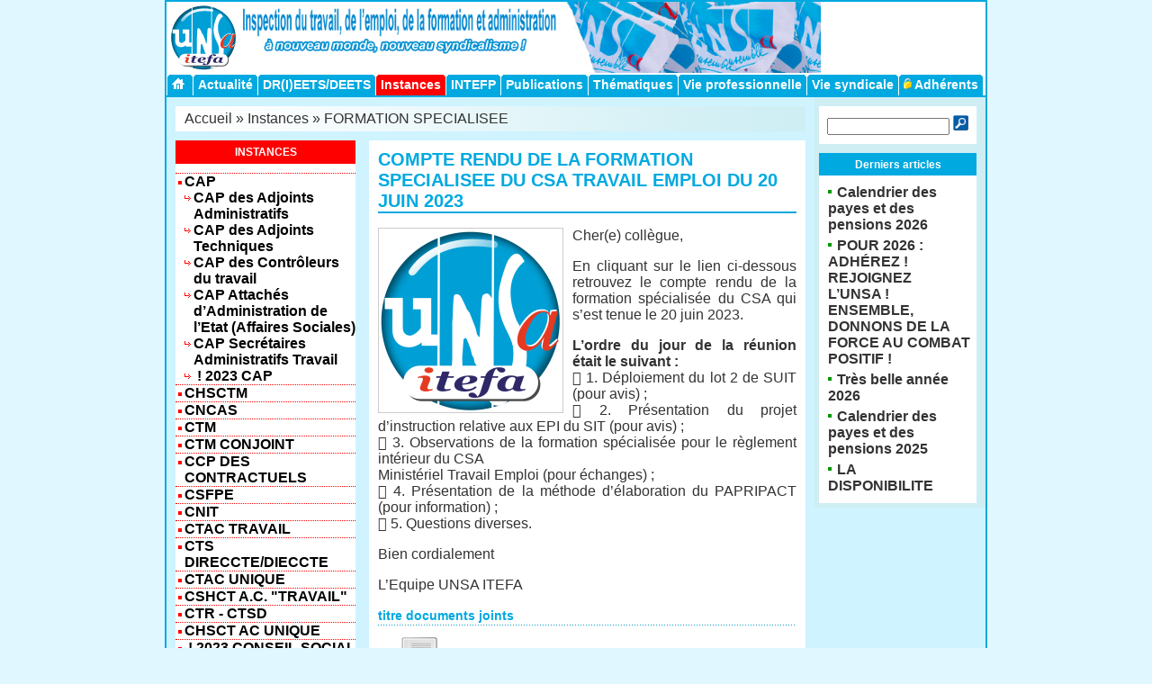

--- FILE ---
content_type: text/html; charset=utf-8
request_url: https://itefa.unsa.org/?COMPTE-RENDU-DE-LA-FORMATION-SPECIALISEE-DU-CSA-TRAVAIL-EMPLOI-DU-20-JUIN-2023
body_size: 15548
content:
<!DOCTYPE html PUBLIC "-//W3C//DTD XHTML 1.0 Transitional//EN" "http://www.w3.org/TR/xhtml1/DTD/xhtml1-transitional.dtd">
<html xmlns="http://www.w3.org/1999/xhtml">
<head>
<meta http-equiv="Content-Type" content="text/html; charset=utf-8" />
<title>COMPTE RENDU DE LA FORMATION SPECIALISEE DU CSA TRAVAIL EMPLOI DU 20 JUIN 2023</title>
<meta name="description" content="Cher(e) collègue, En cliquant sur le lien ci-dessous retrouvez le compte rendu de la formation spécialisée du CSA qui s’est tenue le 20 juin 2023. L’ordre du jour de la réunion était le suivant : (...)" />
<meta name="generator" content="SPIP 3.2.19" />

<link rel="alternate" type="application/rss+xml" title="Syndiquer tout le site" href="spip.php?page=backend" />

<link rel='stylesheet' href='local/cache-css/f09c21d01c4307ba8aa0d952d7c3e29e.css?1766736333' type='text/css' />


<script type="text/javascript">/* <![CDATA[ */
var box_settings = {tt_img:true,sel_g:"#documents_portfolio a[type=\'image/jpeg\'],#documents_portfolio a[type=\'image/png\'],#documents_portfolio a[type=\'image/gif\']",sel_c:".mediabox",trans:"elastic",speed:"200",ssSpeed:"2500",maxW:"90%",maxH:"90%",minW:"400px",minH:"",opa:"0.9",str_ssStart:"Diaporama",str_ssStop:"Arrêter",str_cur:"{current}/{total}",str_prev:"Précédent",str_next:"Suivant",str_close:"Fermer",splash_url:""};
var box_settings_splash_width = "600px";
var box_settings_splash_height = "90%";
var box_settings_iframe = true;
/* ]]> */</script>
<!-- insert_head_css -->



<style>#minipres{background-image:url(plugins/auto/fond_espace_prive/v2.5.1/fond_espace_prive.jpg)}</style><script type='text/javascript' src='local/cache-js/d5d0b7920ea5b8b3a47e6fb769e47a8c.js?1766736333'></script>














<!-- insert_head -->
	
	




<!--script type="text/javascript" src="itefa/js/corners.js"></script-->
<script type="text/javascript">
<!--
function MM_swapImgRestore() { //v3.0
  var i,x,a=document.MM_sr; for(i=0;a&&i<a.length&&(x=a[i])&&x.oSrc;i++) x.src=x.oSrc;
}
function MM_preloadImages() { //v3.0
  var d=document; if(d.images){ if(!d.MM_p) d.MM_p=new Array();
    var i,j=d.MM_p.length,a=MM_preloadImages.arguments; for(i=0; i<a.length; i++)
    if (a[i].indexOf("#")!=0){ d.MM_p[j]=new Image; d.MM_p[j++].src=a[i];}}
}

function MM_findObj(n, d) { //v4.01
  var p,i,x;  if(!d) d=document; if((p=n.indexOf("?"))>0&&parent.frames.length) {
    d=parent.frames[n.substring(p+1)].document; n=n.substring(0,p);}
  if(!(x=d[n])&&d.all) x=d.all[n]; for (i=0;!x&&i<d.forms.length;i++) x=d.forms[i][n];
  for(i=0;!x&&d.layers&&i<d.layers.length;i++) x=MM_findObj(n,d.layers[i].document);
  if(!x && d.getElementById) x=d.getElementById(n); return x;
}

function MM_swapImage() { //v3.0
  var i,j=0,x,a=MM_swapImage.arguments; document.MM_sr=new Array; for(i=0;i<(a.length-2);i+=3)
   if ((x=MM_findObj(a[i]))!=null){document.MM_sr[j++]=x; if(!x.oSrc) x.oSrc=x.src; x.src=a[i+2];}
}
//-->
</script>
<link rel="stylesheet" href="https://www.unsa.org/_unsa_v2/_video/css/mediaboxAdvBlack.css" type="text/css" media="screen" />
<script src="https://www.unsa.org/_unsa_v2/_video/js/mootools-1.2.4-core-nc.js" type="text/javascript"></script>
<script src="https://www.unsa.org/_unsa_v2/_video/js/mediaboxAdv-1.1.7.js" type="text/javascript"></script>



<!-- Matomo -->
<script type="text/javascript">
  var _paq = window._paq = window._paq || [];
  /* tracker methods like "setCustomDimension" should be called before "trackPageView" */
  _paq.push(['trackPageView']);
  _paq.push(['enableLinkTracking']);
  (function() {
    var u="https://cp.unsa.org/";
    _paq.push(['setTrackerUrl', u+'matomo.php']);
    _paq.push(['setSiteId', '6']);
    var d=document, g=d.createElement('script'), s=d.getElementsByTagName('script')[0];
    g.type='text/javascript'; g.async=true; g.src=u+'matomo.js'; s.parentNode.insertBefore(g,s);
  })();
</script>
<noscript><p><img src="https://cp.unsa.org/matomo.php?idsite=6&amp;rec=1" style="border:0;" alt="" /></p></noscript>
<!-- End Matomo Code --><script type="text/javascript">
<!--
function favoris() {
if ( navigator.appName != 'Microsoft Internet Explorer' )
{ window.sidebar.addPanel("UNSA-Itefa","https://itefa.unsa.org",""); }
else { window.external.AddFavorite("https://itefa.unsa.org","UNSA-Itefa"); } }
//--> 
</script> 
<script type="text/javascript" src="itefa/js/ready.js"></script>

</head>
<body>
<div id="page">
	<div id="paddpage">
		<div id="main">
			
			<div id="header">
	<div id="logosite">
		<a href="https://itefa.unsa.org/"><img src="itefa/img/svg/logo.svg" alt="UNSA-Itefa" title="UNSA-Itefa" style="height: 75px; margin: 0 5px 0 5px;"><img src="itefa/img/png/logo.png" alt="UNSA-Itefa" title="UNSA-Itefa" style="height: 79px"></a>
	</div>
	<div id="navtop">
		<ul>
			<li class="home"><a href="https://itefa.unsa.org/" title="Accueil"><img src="itefa/img/png/home_off.png" alt="Accueil UNSA-Itefa" title="Accueil UNSA-Itefa" class="format_png" />&nbsp;</a></li>		
			<li ><a href="./?-Actualite-" title="Actualité" >Actualité</a></li>
			<li ><a href="./?-DR-I-EETS-DEETS-" title="DR(I)EETS/DEETS" >DR(I)EETS/DEETS</a></li>
			<li class="select"><a href="./?-Instances-" title="Instances" class="select">Instances</a></li>
			<li ><a href="./?-INTEFP-" title="INTEFP" >INTEFP</a></li>
			<li ><a href="./?-Publications-" title="Publications" >Publications</a></li>
			<li ><a href="./?-Thematiques-" title="Thématiques" >Thématiques</a></li>
			<li ><a href="./?-Vie-professionnelle-" title="Vie professionnelle" >Vie professionnelle</a></li>
			<li ><a href="./?-Vie-syndicale-" title="Vie syndicale" >Vie syndicale</a></li>
			
			<li ><a href="./?-Adherents-999-" title="Adhérents" ><img src="itefa/img/png/lock-mini.png" alt="UNSA-Itefa" title="UNSA-Itefa" class="format_png" />&nbsp;Adhérents</a></li>
			
		</ul>
	</div>
	<br class="nettoyeur" />
</div><!-- end header -->
<div id="deconnexion">
		
</div>			<div id="content">
				<div id="maincontentpadd">
					<div id="allcontent">
						<div id="maincontent">
						
						<div id="hierarchie"><a href="https://itefa.unsa.org/">Accueil</a> &#187; <a href="./?-Instances-">Instances</a> &#187; <a href="./?-FORMATION-SPECIALISEE-">FORMATION SPECIALISEE</a></div>
							<div id="contenug">
								<div class="contautre">
									
									<h1 class="">COMPTE RENDU DE LA FORMATION SPECIALISEE DU CSA TRAVAIL EMPLOI DU 20 JUIN 2023</h1>
									
									<p><img class='spip_logo spip_logos' alt="" src="local/cache-vignettes/L200xH200/arton3429-d9a4d.png?1696676378" width='200' height='200' /></p>
									<p>Cher(e) collègue,</p>
<p>En cliquant sur le lien ci-dessous retrouvez le compte rendu de la formation spécialisée du CSA qui s&#8217;est tenue le 20 juin 2023.</p>
<p><strong>L’ordre du jour de la réunion était le suivant&nbsp;:</strong><br class='autobr' />
 1. Déploiement du lot 2 de SUIT (pour avis)&nbsp;;<br class='autobr' />
 2. Présentation du projet d’instruction relative aux EPI du SIT (pour avis)&nbsp;;<br class='autobr' />
 3. Observations de la formation spécialisée pour le règlement intérieur du CSA<br class='autobr' />
Ministériel Travail Emploi (pour échanges)&nbsp;;<br class='autobr' />
 4. Présentation de la méthode d’élaboration du PAPRIPACT (pour information)&nbsp;;<br class='autobr' />
 5. Questions diverses.</p>
<p>Bien cordialement</p>
<p>L&#8217;Equipe UNSA ITEFA</p>
									

											
									<br class="nettoyeur" />
									
									
									
									

									
									
									<div id="documents_joints">
										<h2>titre documents joints</h2>
										<ul>
											
											<li>
												<div class="spip_doc_titre">
													<a href="IMG/pdf/cr_fs_ssct_te_du_20_juin_2023_.pdf" title="T&eacute;l&eacute;charger" type="application/pdf"><img src='plugins-dist/medias/prive/vignettes/pdf.png' width="52" height="52" alt='' class='spip_logo spip_logos' /> COMPTE RENDU FORMATION SPECIALISEE DU CSA TRAVAIL EMPLOI</a>(540.7&nbsp;ko)
												</div>
												
											</li>
											
										</ul>
									</div>
									
								</div>
							</div><!-- end contenu -->
							<div id="subnavg">
								<!--div class="subrub"-->
																<div class="subrubTitre">
			<h4>Instances</h4>
		</div>
		
		<div class="subrub">
			<ul style="border-top:1px dotted #f00;">
			
				<li style="border-bottom:1px dotted #f00;" ><a href="./?-CAP-">CAP</a>
					
						<ul>
							
								<li ><a href="./?-CAP-des-Adjoints-Administratifs-788-">CAP des Adjoints Administratifs</a></li>
							
								<li ><a href="./?-CAP-des-Adjoints-Techniques-">CAP des Adjoints Techniques</a></li>
							
								<li ><a href="./?-CAP-des-Controleurs-du-travail-812-">CAP des Contrôleurs du travail</a></li>
							
								<li ><a href="./?-CAP-Attaches-d-Administration-de-l-Etat-Affaires-Sociales-">CAP Attachés d&#8217;Administration de l&#8217;Etat (Affaires Sociales)</a></li>
							
								<li ><a href="./?-CAP-Secretaires-Administratifs-">CAP Secrétaires Administratifs Travail</a></li>
							
								<li ><a href="./?-2023-CAP-">&nbsp;! 2023 CAP</a></li>
							
						</ul>
					
				</li>
			
				<li style="border-bottom:1px dotted #f00;" ><a href="./?-CHSM-">CHSCTM</a>
					
				</li>
			
				<li style="border-bottom:1px dotted #f00;" ><a href="./?-CNCAS-">CNCAS</a>
					
				</li>
			
				<li style="border-bottom:1px dotted #f00;" ><a href="./?-CTM-">CTM</a>
					
				</li>
			
				<li style="border-bottom:1px dotted #f00;" ><a href="./?-CTPMC-">CTM CONJOINT</a>
					
				</li>
			
				<li style="border-bottom:1px dotted #f00;" ><a href="./?-CCP-des-contractuels-">CCP des contractuels</a>
					
				</li>
			
				<li style="border-bottom:1px dotted #f00;" ><a href="./?-CSFPE-">CSFPE</a>
					
				</li>
			
				<li style="border-bottom:1px dotted #f00;" ><a href="./?-CNIT-">CNIT</a>
					
				</li>
			
				<li style="border-bottom:1px dotted #f00;" ><a href="./?-CTPC-">CTAC Travail</a>
					
				</li>
			
				<li style="border-bottom:1px dotted #f00;" ><a href="./?-CTPS-">CTS Direccte/Dieccte </a>
					
				</li>
			
				<li style="border-bottom:1px dotted #f00;" ><a href="./?-CTAC-Conjoint-">CTAC Unique </a>
					
				</li>
			
				<li style="border-bottom:1px dotted #f00;" ><a href="./?-CSHCT-A-C-Travail-">CSHCT A.C. "Travail"</a>
					
				</li>
			
				<li style="border-bottom:1px dotted #f00;" ><a href="./?-CTR-CTSD-">CTR - CTSD</a>
					
				</li>
			
				<li style="border-bottom:1px dotted #f00;" ><a href="./?-CHSCT-AC-Conjoint-">CHSCT AC UNIQUE</a>
					
				</li>
			
				<li style="border-bottom:1px dotted #f00;" ><a href="./?-Conseil-Social-d-administration-">&nbsp;! 2023 Conseil Social d&#8217;Administration</a>
					
				</li>
			
				<li style="border-bottom:1px dotted #f00;" ><a href="./?-CT-DDI-DDETS-et-DDETS-PP-">CT DDI / DDETS et DDETS/PP</a>
					
				</li>
			
				<li style="border-bottom:1px dotted #f00;" ><a href="./?-CHSCT-des-DDI-">CHSCT des DDI</a>
					
				</li>
			
				<li style="border-bottom:1px dotted #f00;" ><a href="./?-CSA-">CSA</a>
					
				</li>
			
				<li style="border-bottom:1px dotted #f00;" class="select"><a href="./?-FORMATION-SPECIALISEE-" class="select">FORMATION SPECIALISEE</a>
					
				</li>
			
			</ul>
		</div>
																<!--/div-->
								<div class="subautre" style="text-align:center;padding:5px 0 5px 0;background:url('itefa/img/gifs/back_01.gif');font-weight:bold;">
									
								</div>
								
								<div class="subautre">
									<a name='pagination_articles' id='pagination_articles'></a>
									<h4><img src="itefa/img/png/camera.png" align="top" alt="" />&nbsp;&Agrave; LIRE AUSSI...</h4>
									<ul>
										<li><a href="./?COMPTE-RENDU-FORMATION-SPECIALISEE-TRAVAIL-EMPLOI-DU-15-MAI-2025">COMPTE RENDU FORMATION SPECIALISEE TRAVAIL EMPLOI DU 15 MAI 2025</a><br />
										
										</li>
										<li><a href="./?Declaration-liminaire-Formation-Specialisee-Travail-Emploi-du-15-mai-2025">Déclaration liminaire Formation Spécialisée Travail Emploi du 15 mai 2025</a><br />
										
										</li>
										<li><a href="./?Declaration-liminaire-Formation-Specialisee-Travail-Emploi">Déclaration liminaire Formation Spécialisée Travail Emploi</a><br />
										
										</li>
										<li><a href="./?DECLARATION-LIMINAIRE-FORMATION-SPECIALISEE">DECLARATION LIMINAIRE FORMATION SPECIALISEE </a><br />
										
										</li>
										<li><a href="./?Compte-rendu-FS-du-CSA-Special-des-DREETS">Compte rendu FS du CSA Spécial des DREETS</a><br />
										
										</li>
										
									</ul>
									
									<br class="nettoyeur" />
								</div>
								
							</div><!-- end subnav -->
							<br class="nettoyeur" />
						</div><!-- end maincontent -->
						<div id="navvert">
							<div class="formulaire_spip formulaire_recherche" id="formulaire_recherche">
<form action="spip.php?page=recherche" method="get"><div>
	<input name="page" value="recherche" type="hidden"
/>
	
	<input type="text" class="search text" style="width: 80%" name="recherche" id="recherche" accesskey="4" autocapitalize="off" autocorrect="off"
	/>&nbsp;<input type="image" src="itefa/img/png/ok.png" />
</div></form>
</div>
<div class="subsitesTitre">
								
									<h4>Derniers articles</h4>
								</div>
								<div class="subsites">
									<ul>
										
										<li><a href="./?Calendrier-des-payes-et-des-pensions-2026"><b>Calendrier des payes et des pensions 2026</b></a>
										</li>
										
										<li><a href="./?POUR-2026-ADHEREZ-REJOIGNEZ-L-UNSA-ENSEMBLE-DONNONS-DE-LA-FORCE-AU-COMBAT"><b>POUR 2026&nbsp;:  ADHÉREZ&nbsp;!  REJOIGNEZ L&#8217;UNSA&nbsp;! ENSEMBLE, DONNONS DE LA FORCE AU COMBAT POSITIF&nbsp;! </b></a>
										</li>
										
										<li><a href="./?Tres-belle-annee-2026"><b>Très belle année 2026</b></a>
										</li>
										
										<li><a href="./?Calendrier-des-payes-et-des-pensions-2025"><b>Calendrier des payes et des pensions 2025</b></a>
										</li>
										
										<li><a href="./?LA-DISPONIBILITE"><b>LA DISPONIBILITE</b></a>
										</li>
										
									</ul>
								
							</div>
						</div><!-- end navvert -->
						<br class="nettoyeur" />
					</div><!-- end allcontent -->
				</div><!-- end maincontentpadd -->
			</div><!-- end content -->
		</div><!-- end main -->
		
		<div id="piedpadd">
	<div id="pied">
		<ul>
			<li><a href="https://itefa.unsa.org">Accueil</a></li>
						<li><a href="https://itefa.unsa.org/?page=login" title="acc&egrave;s &agrave; l'espace priv&eacute;">Administration</a></li>
                        <li><a href="https://itefa.unsa.org/?Contact" title="Nous contacter">Nous contacter</a></li>
			<li><a href="https://itefa.unsa.org/?Mentions-legales" title="acc&egrave;s &agrave; l'espace priv&eacute;">Mentions légales</a></li>
		</ul>
	</div>

</div>


<!-- Matomo Image Tracker-->
<!--img src="https://cp.unsa.org/matomo.php?idsite=6&amp;rec=1" style="border:0" alt="" /-->
<!-- End Matomo -->	</div><!-- end paddpage -->
</div><!-- end page -->
<script type="text/javascript">
var gaJsHost = (("https:" == document.location.protocol) ? "https://ssl." : "http://www.");
document.write(unescape("%3Cscript src='" + gaJsHost + "google-analytics.com/ga.js' type='text/javascript'%3E%3C/script%3E"));
</script>
<script type="text/javascript">
var pageTracker = _gat._getTracker("UA-1247344-3");
pageTracker._initData();
pageTracker._trackPageview();
</script>
</body>
</html>


--- FILE ---
content_type: text/css
request_url: https://itefa.unsa.org/local/cache-css/f09c21d01c4307ba8aa0d952d7c3e29e.css?1766736333
body_size: 36583
content:
/* compact [
	itefa/layout.css
	itefa/styleSlide.css
	plugins-dist/mediabox/colorbox/black-striped/colorbox.css
	plugins-dist/porte_plume/css/barre_outils.css?1678561479
	local/cache-css/cssdyn-css_barre_outils_icones_css-e7e90adb.css?1756107840
	plugins/auto/fond_espace_prive/v2.5.1/fond_espace_login.css
	plugins/auto/typoenluminee/v3.7.1/css/enluminurestypo.css
] 82.2% */

/* itefa/layout.css */
@media projection,screen,tv{body{font-family:-apple-system,BlinkMacSystemFont,'Segoe UI',Roboto,Oxygen-Sans,Ubuntu,Cantarell,'Helvetica Neue',sans-serif;background-color:#e0f7ff}
html,body,img,table,label{margin:0;padding:0;border:none}
div,a,ul,ol,li,select,input,b,form,p{margin:0;padding:0}
ul{list-style:none}
h1,h2,h3,h4,h5,h6{margin:0;padding:0;font-weight:400}
body{font-size:1em}
h1{font-size:1.25em}
h2,h3{font-size:14px}
h4,h5,h6{font-size:12px}
a{text-decoration:none}
a:hover{text-decoration:underline}
#page{width:914px;margin:3px auto auto 5px;border-top:2px solid #00a9e0}
#page{background-color:#cff3ff;margin:0 auto}
#paddpage{width:910px}
#header{margin:0;width:910px;height:104px;border-right:2px solid #00a9e0;border-left:2px solid #00a9e0}
#header{background:#fff}
#logosite{margin:0}
#navtop{float:left;position:absolute;top:82px;margin-left:0;padding:0 0;background-color:transparent}
#content{width:910px}
#content{background-color:#002F2F;border-top:2px solid #00a9e0;border-left:2px solid #00a9e0;border-right:2px solid #00a9e0}
#maincontentpadd{background-color:#fff;padding-top:0}
#allcontent{width:910px}
#allcontent{background:#cff3ff}
#maincontent{float:left;width:700px;padding:10px}
#contenu{float:left;width:485px}
#contenug{float:right;width:485px}
#contenularge{width:700px}
#outerpremier{background:#fff;margin-bottom:10px}
#premier{background-color:#fff;padding:10px}
#premier img{float:left;margin-right:1rem}
#premier h1{color:#333;font-weight:700;margin-bottom:10px}
#premier a{color:#333}
#premier p{margin:0 0 6px;text-align:justify;line-height:18px}
#premier a:hover,#premier h1:hover,#premier :hover{color:#c00}
.contautre h1{color:#00a9e0;font-weight:700;border-bottom:2px solid #00a9e0;margin-bottom:10px}
.contautre{background-color:#fff;padding:10px;margin-bottom:10px}
.contautre h2{color:#00a9e0;font-weight:700;margin-bottom:10px;padding-bottom:3px;background:url('//itefa.unsa.org/itefa/img/gifs/pointbleu.gif') repeat-x bottom left}
.contautre ol{padding:0 10px 5px}
.contautre li{padding:0 10px 5px}
.contautre li:hover{background:url('//itefa.unsa.org/itefa/img/gifs/back_bleu_rub.gif')}
.contautre li a{text-decoration:none;background:url('//itefa.unsa.org/itefa/img/gifs/puce_bleu.gif') no-repeat 0% 6px;padding:0 10px 5px}
.contautre p img.spip_logos{float:left;padding:2px;border:1px solid #ccc;margin-right:10px}
.contautre p{text-align:justify;line-height:18px;margin:1rem 0;-webkit-hyphens:auto;-ms-hyphens:auto;hyphens:auto}
.contautre strong i{color:#000}
.contautre fieldset{border:none}
.contautre legend{padding:10px;color:#000;background:red;color:#fff}
.contautre label{display:block}
.subautre{background:#fff;padding:0 5px;margin-bottom:10px}
.subautreTitre{background:#17b1c9;padding:1px 10px 0;color:#fff}
.subautreTitre h4{color:#fff;font-weight:700}
.subautre h4{color:#00a9e0;font-weight:700;margin:10px 0}
.subautre li{padding:0 10px 5px 0}
.subautre li:hover{background:url('//itefa.unsa.org/itefa/img/gifs/back_10.gif')}
.subautre li a{background:url('//itefa.unsa.org/itefa/img/gifs/puce_rouge.gif') no-repeat 0% 6px;padding:0 10px 5px;text-decoration:none}
.subautre li a:hover{text-decoration:underline}
.subrub li a,.subautre li a{font-weight:700;color:#000}
.subrub{background:#fff;padding:10px 0;margin-bottom:10px}
.subrubTitre{background:red;padding:6px 10px;text-align:center;color:#fff;text-transform:uppercase}
.subrub h4{color:#00a9e0;font-weight:700;margin:10px 0}
.subrubTitre h4{color:#fff;font-weight:700}
.subrub ul li{background:url('//itefa.unsa.org/itefa/img/gifs/puce_rouge.gif') no-repeat 3px 8px;padding:0 0 0 10px;text-transform:uppercase}
.subrub ul li ul li{background:url('//itefa.unsa.org/itefa/img/gifs/fleche_rouge.gif') no-repeat 0% 6px;color:#ccc;text-transform:none}
.subrub li a.select,.subrub li a:hover.select{color:red;}
.subrub li.select{background:url('//itefa.unsa.org/itefa/img/gifs/fond_rub.gif') no-repeat 0% 2px}
.subrub ul li ul li.select{background:url('//itefa.unsa.org/itefa/img/gifs/fleche_rouge.gif') no-repeat 0% 6px}
.alaune{background:#fff;padding:0 10px 10px;margin-bottom:10px}
.alauneIdentification{background:red;padding:1px 10px 0;color:#fff}
.alauneIdentification h4{color:#fff;font-weight:700;font-size:1.5em}
.alauneTitre{background-color:#00a9e0;margin:0 0;padding:5px 5px}
.alauneTitre h4{color:#fff;font-weight:700;text-align:center}
.alaune h4{color:#00a9e0;font-weight:700;margin:10px 0}
.alaune li{padding:0 5px 5px 0}
.alaune li:hover{background:url('//itefa.unsa.org/itefa/img/gifs/back_bleu.gif')}
.alaune li a{background:url('//itefa.unsa.org/itefa/img/gifs/puce_bleu.gif') no-repeat 0% 6px;padding:0 10px 5px;text-decoration:none}
.alaune li a:hover{text-decoration:underline}
#navvert{float:right;width:180px}
#navvert{padding:10px 5px 5px;background-color:#ceeef4}
.formulaire_recherche{background-color:#fff;margin:0 5px 10px 0;text-align:center;padding:10px 5px}
.formulaire_recherche div label{margin-right:10px}
.subsites{background-color:#fff;margin:0 5px 0 0;padding:10px 5px 5px;font-weight:400}
.subsitesTitre{background-color:#00a9e0;margin:0 5px 0 0;padding:5px 5px}
.subsitesTitre h4{color:#fff;font-weight:700;margin:1px 0 0;text-align:center}
.subsites a{font-weight:400}
.subsites h4{color:#00a9e0;font-weight:700;margin:10px}
.subsites li{padding:0 0 5px 5px;text-align:left}
.subsites li:hover{background:url('//itefa.unsa.org/itefa/img/gifs/back_11.gif')}
.subsites li b.sitetitre{color:#000}
.subsites li a,.subsites li a:hover{background:url('//itefa.unsa.org/itefa/img/gifs/puce_vert.gif') no-repeat 0% 6px;padding:0 10px 5px;text-decoration:none;font-weight:400}
.subsites li img{float:left;margin-right:10px;padding:2px;border:1px solid #ccc}
.subsites fieldset{border:none}
.subsites legend{color:#000;padding:5px 0;font-weight:700;cursor:pointer}
.subsites legend:hover{text-decoration:underline}
.subsites label{display:block}
.subsites input,.subsites textarea{width:180px}
.subsites p.spip_bouton input{width:auto}
.favoris{position:absolute;top:22px;margin-left:792px;cursor:pointer;width:120px;text-align:right}
.navigation{position:absolute;top:25px;margin-left:920px;cursor:pointer;width:20px;text-align:right}
#deconnexion{position:absolute;top:20px;margin-left:820px;cursor:pointer}
#menu{background-color:#fff;padding:3px 0 0;margin-bottom:10px}
#menu a,#menu a:hover{text-decoration:none}
#menu ul li.mainrub,#menu ul li.mainrubnosub{border-bottom:1px solid #00a9e0}
#menu ul li.mainrub a,#menu ul li.mainrubnosub a{display:block;width:180px}
#menu ul li a{color:#00a9e0}
#menu ul li ul{padding-bottom:1px}
#menu ul li li{border-bottom:1px dotted #00a9e0}
#menu ul li li:hover,#menu ul li li a:hover{background-color:#fc0}
#menu ul li li.subfirst{border-top:1px dotted #00a9e0}
#menu ul li li.sublast{border-bottom:none}
#subnav{float:right;width:200px}
#subnavg{float:left;width:200px}
#piedpadd{padding:2px 0 0;background:#00a9e0;width:914px}
#pied{text-align:center}
#pied ul{padding:5px 1px}
#pied ul li{display:inline;padding:10px}
#pied ul li a{color:#fff}
#navtop{margin:0;padding:0;font-size:.85em}
#navtop li{float:left;background:url('//itefa.unsa.org/itefa/img/png/left-home.png') no-repeat left top;margin:0;padding:0 0 0 4px}
#navtop a{float:left;display:block;background:url('//itefa.unsa.org/itefa/img/png/right-home.png') no-repeat right top;padding:5px 5px 4px 2px;text-decoration:none;font-weight:700;color:#fff;outline:none}
#navtop a:hover{color:#06c;background-image:url('//itefa.unsa.org/itefa/img/png/right.png')}
#navtop .home{background-image:url('//itefa.unsa.org/itefa/img/png/left-home.png')}
#navtop .home a{background-image:url('//itefa.unsa.org/itefa/img/png/right-home.png')}
#navtop .select{background-image:url('//itefa.unsa.org/itefa/img/png/left_on.png')}
#navtop .select a{background-image:url('//itefa.unsa.org/itefa/img/png/right_on.png');color:#fff}
.nettoyeur{clear:both;margin:0;padding:0;border:none;height:0;line-height:1px;font-size:1px}
.espaceur{clear:both;margin:0;padding:0;border:none;height:0;line-height:5px;font-size:1px}
.invisible{position:absolute;top:-3000em;height:1%}
.format_png{behavior:url('//itefa.unsa.org/itefa/win_png.htc')}
body,a,a:hover{color:#333}
.bleu,a.bleu,a:hover.bleu{color:#69C}
.bleufonce,a.bleufonce,a:hover.bleufonce{color:#002F2F}
.beige,a.beige,a:hover.beige{color:#EFECCA}
.beigeclair,a.beigeclair,a:hover.beigeclair{color:#F9F8EC}
.beigefonce,a.beigefonce,a:hover.beigefonce{color:#D5D6BB}
.beigeplusfonce,a.beigeplusfonce,a:hover.beigeplusfonce{color:#A8A790}
.rougefonce,a.rougefonce,a:hover.rougefonce{color:#7F211B}
.black,a.black,a:hover.black{color:#000}
.white,a.white,a:hover.white{color:#fff}
img.fleft{float:left;margin-right:10px}
img.fright{float:right;margin-left:10px}
.ulleft{width:45%}
.ulright{width:45%;float:right}
.pucebleu{background:url('//itefa.unsa.org/itefa/img/gifs/puce_bleu.gif') no-repeat 1% 2px;padding-left:15px}
.pucerouge{background:url('//itefa.unsa.org/itefa/img/gifs/puce_rouge.gif') no-repeat 1% 2px;padding-left:15px}
span.commentaires{margin-bottom:15px}
.pointbot{background:url('//itefa.unsa.org/itefa/img/gifs/pointbleu.gif') repeat-x left bottom}
.imgdeco{border:1px solid #CCC;padding:2px}
.cur{font-weight:700}
.seesite{padding-bottom:15px}
p.spip{padding-bottom:10px}
div.forum-repondre{padding-bottom:15px}
.formulaire_notation{display:block;width:auto;margin:2px;padding:10px}
.formulaire_site{margin:0 10px 10px}
.formulaire_inscription b{color:#7F211B;cursor:pointer}
.formulaire_forum fieldset{border:none;padding-bottom:5px;border-bottom:1px solid #D5D6BB;margin-bottom:10px}
.formulaire_forum label{display:block;text-align:left}
.formulaire_inscription{background-color:#F9F8EC;padding:10px;margin-bottom:10px}
.formulaire_inscription legend{color:#7F211B;padding:5px 0}
.formulaire_inscription fieldset{border:none}
#documents_portfolio{margin-bottom:15px}
#documents_portfolio img{padding:2px;border:1px solid #ccc;margin-right:10px}
#document_actif{width:400px;margin:15px auto;text-align:center;padding:20px 0;border:1px solid #A8A790;background:#fff}
p.spip_bouton input{border:1px solid #A8A790;background-color:#EFECCA;color:#002F2F;margin:3px 0}
p.spip_bouton input:hover{border:1px solid #A8A790;background-color:#D5D6BB;color:#002F2F;margin:3px 0;cursor:pointer}
p.spip_bouton input.highlightinput{border:1px solid #002F2F;background-color:#69C;color:#7F211B;margin:3px 0}
p.spip_bouton input:hover.highlightinput{border:1px solid #002F2F;background-color:#FFF;color:#7F211B;margin:3px 0;cursor:pointer}
#hierarchie{margin:0 0 10px;padding:5px 10px;background:url('//itefa.unsa.org/itefa/img/gifs/back_02.gif')}
.navvertautre{background-color:#F9F8EC;padding:10px 0;margin-bottom:10px}
.navvertautre h4{color:#7F211B;padding:5px 10px}
.navvertautre ul{padding-left:10px}
.navvertautre li{background:url('//itefa.unsa.org/itefa/img/gifs/puce_rouge.gif') no-repeat 0% 6px;padding-left:10px}
.navvertautre li a{padding:3px 0}
p.pagination{font-size:80%;height:18px;text-align:center;padding-top:12px;margin:10px 0;border-top:1px dotted #00a9e0}
p.pagination a{padding:2px 4px;margin-right:8px;background-color:#fff;border:1px solid #ccc}
p.pagination a:hover{text-decoration:none;background-color:#c00;color:#fff}
p.pagination span.on{padding:2px 4px;margin-right:8px;background-color:#c00;color:#fff;border:1px solid #ccc}
#theme{font-size:75%;padding:10px 0}
#theme a{color:#EFECCA}
#plan h2{background:url('//itefa.unsa.org/itefa/img/gifs/puce_rouge.gif') no-repeat 1% 6px;padding-left:15px;margin:15px 0 10px}
#plan h2 a{color:#7F211B}
#plan div.contre-encart{margin-left:20px}
#plan div div{margin-left:20px}
#plan div div h3{color:#002F2F}
#login fieldset{display:block;margin:0;padding:.77em;border:1px solid #009ee0;color:#777}
#login legend{text-transform:uppercase;color:#333;font-weight:700;padding:0;background:#BFDDED;border:1px solid #009ee0}
#login label{font-weight:700}
#login p{margin-top:20px}
#login forml{width:99%;padding:1px;border:1px solid #009ee0;background-color:#e6f7fc;font-family:Verdana,"Bitstream Vera Sans",Tahoma,Arial,sans-serif;;font-size:inherit}
.spip_bouton{margin-top:20px}
.spip_documents{text-align:center}
.spip_documents_center{clear:both;width:100%;margin:auto}
span.spip_documents_center{display:block;margin-top:1em}
.spip_documents_left{float:left;margin-right:15px;margin-bottom:5px}
.spip_documents_right{float:right;margin-left:15px;margin-bottom:5px}
.spip_doc_titre{font-weight:700;font-size:.8em;margin-left:auto;margin-right:auto}
.spip_doc_descriptif{clear:both;font-size:.8em;margin-left:auto;margin-right:auto}
table.spip{margin:1em auto;border-collapse:collapse}
table.spip caption{caption-side:top;text-align:center;margin:auto;padding:3px;font-weight:700}
table.spip tr.row_first{background:#eef}
table.spip tr.row_odd{background:#fff}
table.spip tr.row_even{background:#eff}
table.spip th,table.spip td{padding:3px;text-align:left;vertical-align:middle;border:1px dotted #00a9e0}
a.spip_in{color:#900}
a.spip_out{color:#900;font-weight:700;text-decoration:underline}
a.spip_url{color:#009}
a.spip_glossaire{color:#060}
.details,.editer_session{display:none}
.contautre .boutons p{text-align:center}}

/* itefa/styleSlide.css */
@media projection,screen,tv{#slideshow{position:relative;width:200px;height:200px;padding:0;border:1px solid #ddd;margin:0 auto 2em;background:#FFF;border-radius:2px 2px 2px 2px;box-shadow:0 0 3px rgba(0,0,0,0.2)}
#slideshow .container{position:relative;width:200px;height:200px;overflow:hidden}
#slideshow:before,#slideshow:after{position:absolute;bottom:16px;z-index:-10;width:50%;height:20px;content:" ";background:rgba(0,0,0,0.1);border-radius:50%;box-shadow:0 0 3px rgba(0,0,0,0.4),0 20px 10px rgba(0,0,0,0.7)}
#slideshow:before{left:0;transform:rotate(-4deg)}
#slideshow:after{right:0;transform:rotate(4deg)}
#slideshow .slider{position:absolute;left:0;top:0;width:500%;height:310px;animation:slider 8s infinite}
#slideshow figure{position:relative;display:inline-block;padding:0;margin:0}
#slideshow figure:after{position:absolute;display:block;content:" ";top:0;left:0;width:100%;height:100%}
#slideshow figcaption{position:absolute;left:0;right:0;bottom:5px;padding:20px;margin:0;border-top:1px solid rgb(225,225,225);text-align:center;letter-spacing:.05em;word-spacing:.05em;font-family:Georgia,Times,serif;background:#fff;background:rgba(255,255,255,0.7);color:#555;text-shadow:-1px -1px 0 rgba(255,255,255,0.3);animation:figcaptionner 32s infinite}
#timeline{position:absolute;background:#999;bottom:15px;left:15px;height:1px;background:rgb(214,98,13);background:rgba(214,98,13,.8);width:0}
@-webkit-keyframes slider{0%,20%,100%{left:0}
25%,45%{left:-100%}
50%,70%{left:-200%}
75%,95%{left:-300%}}
@-moz-keyframes slider{0%,20%,100%{left:0}
25%,45%{left:-100%}
50%,70%{left:-200%}
75%,95%{left:-300%}}
@keyframes slider{0%,20%,100%{left:0}
25%,45%{left:-100%}
50%,70%{left:-200%}
75%,95%{left:-300%}}
@-webkit-keyframes timeliner{0%,25%,50%,75%,100%{width:0}
20%,45%,70%,90%{width:640px}}
@-moz-keyframes timeliner{0%,25%,50%,75%,100%{width:0}
20%,45%,70%,90%{width:640px}}
@keyframes timeliner{0%,25%,50%,75%,100%{width:0}
20%,45%,70%,90%{width:640px}}
@-webkit-keyframes figcaptionner{0%,20%,45%,70%,95%{bottom:-55px}
10%,19%,35%,44%,60%,69%,85%,94%{bottom:5px}}
@-moz-keyframes figcaptionner{0%,20%,45%,70%,95%{bottom:-55px}
10%,19%,35%,44%,60%,69%,85%,94%{bottom:5px}}
@keyframes figcaptionner{0%,20%,45%,70%,95%{bottom:-55px}
10%,19%,35%,44%,60%,69%,85%,94%{bottom:5px}}}

/* plugins-dist/mediabox/colorbox/black-striped/colorbox.css */
#colorbox,#cboxOverlay,#cboxWrapper{position:absolute;top:0;left:0;z-index:4999;overflow:hidden}
#cboxWrapper{max-width:none}
#cboxOverlay{position:fixed;width:100%;height:100%}
#cboxMiddleLeft,#cboxBottomLeft{clear:left}
#cboxContent{position:relative}
#cboxLoadedContent{overflow:auto;-webkit-overflow-scrolling:touch}
#cboxTitle{margin:0}
#cboxLoadingOverlay,#cboxLoadingGraphic{position:absolute;top:0;left:0;width:100%;height:100%}
#cboxPrevious,#cboxNext,#cboxClose,#cboxSlideshow{cursor:pointer}
.cboxPhoto{float:left;margin:auto;border:0;display:block;max-width:none;-ms-interpolation-mode:bicubic}
.cboxIframe{width:100%;height:100%;display:block;border:0;padding:0;margin:0}
#colorbox,#cboxContent,#cboxLoadedContent{-webkit-box-sizing:content-box;-moz-box-sizing:content-box;box-sizing:content-box}
#cboxOverlay{background:url('//itefa.unsa.org/plugins-dist/mediabox/colorbox/black-striped/images/overlay.png') repeat 0 0;opacity:0.9;filter:alpha(opacity = 90)}
#colorbox{outline:0}
#cboxTopLeft{width:21px;height:21px;background:url('//itefa.unsa.org/plugins-dist/mediabox/colorbox/black-striped/images/controls.png') no-repeat -101px 0}
#cboxTopRight{width:21px;height:21px;background:url('//itefa.unsa.org/plugins-dist/mediabox/colorbox/black-striped/images/controls.png') no-repeat -130px 0}
#cboxBottomLeft{width:21px;height:21px;background:url('//itefa.unsa.org/plugins-dist/mediabox/colorbox/black-striped/images/controls.png') no-repeat -101px -29px}
#cboxBottomRight{width:21px;height:21px;background:url('//itefa.unsa.org/plugins-dist/mediabox/colorbox/black-striped/images/controls.png') no-repeat -130px -29px}
#cboxMiddleLeft{width:21px;background:url('//itefa.unsa.org/plugins-dist/mediabox/colorbox/black-striped/images/controls.png') left top repeat-y}
#cboxMiddleRight{width:21px;background:url('//itefa.unsa.org/plugins-dist/mediabox/colorbox/black-striped/images/controls.png') right top repeat-y}
#cboxTopCenter{height:21px;background:url('//itefa.unsa.org/plugins-dist/mediabox/colorbox/black-striped/images/border.png') 0 0 repeat-x}
#cboxBottomCenter{height:21px;background:url('//itefa.unsa.org/plugins-dist/mediabox/colorbox/black-striped/images/border.png') 0 -29px repeat-x}
#cboxContent{background:#fff;overflow:hidden}
.cboxIframe{background:#fff}
#cboxError{padding:50px;border:1px solid #ccc}
#cboxLoadedContent{margin-bottom:28px}
#cboxTitle{position:absolute;bottom:0;left:0;text-align:center;width:100%;color:#949494}
#cboxCurrent{position:absolute;bottom:0;left:58px;color:#949494}
#cboxLoadingOverlay{background:url('//itefa.unsa.org/plugins-dist/mediabox/colorbox/black-striped/images/loading_background.png') no-repeat center center}
#cboxLoadingGraphic{background:url('//itefa.unsa.org/plugins-dist/mediabox/colorbox/black-striped/images/loading.gif') no-repeat center center}
#cboxPrevious,#cboxNext,#cboxSlideshow,#cboxClose{border:0;padding:0;margin:0;overflow:visible;width:auto;background:none}
#cboxPrevious:active,#cboxNext:active,#cboxSlideshow:active,#cboxClose:active{outline:0}
#cboxSlideshow{position:absolute;bottom:0;right:30px;color:#0092ef}
#cboxPrevious{position:absolute;bottom:0;left:0;background:url('//itefa.unsa.org/plugins-dist/mediabox/colorbox/black-striped/images/controls.png') no-repeat -75px 0;width:25px;height:25px;text-indent:-9999px}
#cboxPrevious:hover{background-position:-75px -25px}
#cboxNext{position:absolute;bottom:0;left:27px;background:url('//itefa.unsa.org/plugins-dist/mediabox/colorbox/black-striped/images/controls.png') no-repeat -50px 0;width:25px;height:25px;text-indent:-9999px}
#cboxNext:hover{background-position:-50px -25px}
#cboxClose{position:absolute;bottom:0;right:0;background:url('//itefa.unsa.org/plugins-dist/mediabox/colorbox/black-striped/images/controls.png') no-repeat -25px 0;width:25px;height:25px;text-indent:-9999px}
#cboxClose:hover{background-position:-25px -25px}
.cboxIE #cboxTopLeft,.cboxIE #cboxTopCenter,.cboxIE #cboxTopRight,.cboxIE #cboxBottomLeft,.cboxIE #cboxBottomCenter,.cboxIE #cboxBottomRight,.cboxIE #cboxMiddleLeft,.cboxIE #cboxMiddleRight{filter:progid:DXImageTransform.Microsoft.gradient(startColorstr=#00FFFFFF,endColorstr=#00FFFFFF)}

/* plugins-dist/porte_plume/css/barre_outils.css?1678561479 */
.markItUpHeader{text-align:left}
.markItUp .markItUpHeader a,.markItUp .markItUpTabs a,.markItUp .markItUpFooter a{color:#000;text-decoration:none}
.markItUp{margin:5px 0;position:relative}
.markItUp .markItUpContainer{margin:0;padding:0}
.markItUp .markItUpEditor{clear:both;display:block;overflow:auto;margin:0}
#text_area{height:300px}
.markItUp .markItUpFooter{margin:0;padding:0;width:100%}
.markItUp .markItUpResizeHandle{overflow:hidden;width:22px;height:5px;margin-left:auto;margin-right:auto;background-image:url('//itefa.unsa.org/plugins-dist/porte_plume/css/img/handle.png');cursor:ns-resize}
.markItUp .markItUpTabs{font-size:12px;line-height:18px;text-align:right;padding:1px 1px 0;margin-bottom:-2px;top:6px;overflow:hidden;position:absolute;right:30px;clear:right;z-index:5}
.markItUp .markItUpTabs a{display:block;float:right;border:1px solid #ccc;border-bottom:0;margin:0 1px;padding:3px 4px 2px;background:#EEE;border-radius:5px 5px 0 0}
.markItUp .markItUpTabs a.on{background-color:#fff;border-bottom:1px solid #fff;box-shadow:1px 1px #eee inset}
.markItUp .markItUpTabs a:hover{background-color:#fff}
.markItUp .markItUpPreview{clear:both;border:1px solid #ccc;background:#fff;overflow:auto;padding:1em}
.markItUp .preview p{margin-bottom:1em}
.markItUp .preview ul{margin-bottom:1em;margin-top:.5em}
.markItUp .preview li{border:none;padding:1px}
.markItUp .preview .cadre ol,.markItUp .preview .cadre ul{padding:.5em}
.markItUp .markItUpHeader{display:block;margin:0;padding:0;background-color:#F5F5F5;background:-webkit-gradient(linear,left top,left bottom,from(#F1F1F1),to(#DDD));background:-moz-linear-gradient(top,#F1F1F1,#DDD);border:1px solid #ccc;border-color:#F1F1F1 #EEE #CCC;border-color:#ddd #ddd #ccc;border-radius:6px 6px 0 0;min-height:29px}
.markItUp .markItUpHeader:after{content:"\0020";display:block;height:0;clear:both;visibility:hidden;overflow:hidden}
.lte7 .markItUp .markItUpHeader ul{height:29px}
.markItUp .markItUpHeader ul{display:block;margin:0!important;padding:0}
.markItUp .markItUpHeader ul li{list-style:none;float:left;position:relative;clear:none;border:0;margin:0;padding:0;overflow:visible}
.markItUp .markItUpHeader ul li:first-child{padding-top:0}
.markItUp .markItUpHeader ul .markItUpDropMenu ul{border-left:1px solid #CCC}
.markItUp .markItUpHeader ul .markItUpDropMenu li{margin-right:0;padding:0 1px 1px 0;background-color:#CCC}
.markItUp .markItUpHeader ul ul a{background-color:#F1F1F1}
.markItUp .markItUpHeader ul ul{display:none;position:absolute;top:29px;left:-1px;width:150px;z-index:3;padding-top:2px}
.lte8 .markItUp .markItUpHeader ul ul{padding-top:0;border-top:1px solid #ccc}
.markItUp .markItUpHeader ul ul li{float:left}
.markItUp .markItUpHeader ul ul .markItUpDropMenu{background:#F5F5F5 url('//itefa.unsa.org/plugins-dist/porte_plume/css/img/submenu.png') no-repeat 50% 50%}
.markItUp .markItUpHeader ul .separateur{border-left:1px solid #d2d2d2}
.markItUp .markItUpHeader ul ul .separateur{margin:0;border:0}
.markItUp .markItUpHeader ul a{clear:none;display:block;margin:0;padding:7px 6px 6px}
.markItUp .markItUpHeader ul a:focus,.markItUp .markItUpHeader ul a:active{-moz-transform:translateY(1px);outline:none!important}
.markItUp .markItUpHeader ul a:hover{background-color:#fff}
.markItUp .markItUpHeader ul a em{display:block;background-repeat:no-repeat;width:16px;height:16px;text-indent:-10000px}
.markItUp .markItUpContainer.fullscreen{position:fixed;top:0;left:0;height:100%;width:100%;background:#DDD;z-index:1002}
.markItUp .fullscreen .markItUpHeader{position:absolute;top:0;right:50%;width:50%;max-width:40em;display:block!important}
.markItUp .fullscreen .markItUpEditor{position:absolute!important;top:0;right:50%;width:50%;max-width:40em;height:95%!important;margin-top:30px;display:block!important}
.markItUp .fullscreen .markItUpPreview{position:absolute;top:0;left:50%;width:50%;max-width:40em;height:95%!important;margin-top:30px;display:block!important;-moz-box-sizing:border-box;-webkit-box-sizing:border-box;box-sizing:border-box}
.markItUp .fullscreen .markItUpTabs{position:absolute;left:50%;width:50%;max-width:40em}
.markItUp .fullscreen .markItUpTabs .previsuVoir,.markItUp .fullscreen .markItUpTabs .previsuEditer,.markItUp .fullscreen .markItUpFooter{display:none}
.markItUp .markItUpTabs .fullscreen{text-indent:-1000em;text-align:left;background-image:url('//itefa.unsa.org/plugins-dist/porte_plume/css/img/arrow_out.png')!important;background-position:center center!important;background-repeat:no-repeat!important;-moz-box-sizing:content-box;-webkit-box-sizing:content-box;box-sizing:content-box;width:16px}
.markItUp .fullscreen .markItUpTabs .fullscreen{background-image:url('//itefa.unsa.org/plugins-dist/porte_plume/css/img/arrow_in.png')!important}

/* local/cache-css/cssdyn-css_barre_outils_icones_css-e7e90adb.css?1756107840 */
.markItUp .outil_header1>a>em{background-image:url(//itefa.unsa.org/plugins-dist/porte_plume/icones_barre/spt-v1.png);background-position:-10px -226px}
.markItUp .outil_bold>a>em{background-image:url(//itefa.unsa.org/plugins-dist/porte_plume/icones_barre/spt-v1.png);background-position:-10px -478px}
.markItUp .outil_italic>a>em{background-image:url(//itefa.unsa.org/plugins-dist/porte_plume/icones_barre/spt-v1.png);background-position:-10px -586px}
.markItUp .outil_stroke_through>a>em{background-image:url(//itefa.unsa.org/plugins-dist/porte_plume/icones_barre/spt-v1.png);background-position:-10px -946px}
.markItUp .outil_liste_ul>a>em{background-image:url(//itefa.unsa.org/plugins-dist/porte_plume/icones_barre/spt-v1.png);background-position:-10px -622px}
.markItUp .outil_liste_ol>a>em{background-image:url(//itefa.unsa.org/plugins-dist/porte_plume/icones_barre/spt-v1.png);background-position:-10px -658px}
.markItUp .outil_indenter>a>em{background-image:url(//itefa.unsa.org/plugins-dist/porte_plume/icones_barre/spt-v1.png);background-position:-10px -514px}
.markItUp .outil_desindenter>a>em{background-image:url(//itefa.unsa.org/plugins-dist/porte_plume/icones_barre/spt-v1.png);background-position:-10px -550px}
.markItUp .outil_quote>a>em{background-image:url(//itefa.unsa.org/plugins-dist/porte_plume/icones_barre/spt-v1.png);background-position:-10px -442px}
.markItUp .outil_poesie>a>em{background-image:url(//itefa.unsa.org/plugins-dist/porte_plume/icones_barre/spt-v1.png);background-position:-10px -1050px}
.markItUp .outil_link>a>em{background-image:url(//itefa.unsa.org/plugins-dist/porte_plume/icones_barre/spt-v1.png);background-position:-10px -298px}
.markItUp .outil_notes>a>em{background-image:url(//itefa.unsa.org/plugins-dist/porte_plume/icones_barre/spt-v1.png);background-position:-10px -334px}
.markItUp .outil_guillemets>a>em{background-image:url(//itefa.unsa.org/plugins-dist/porte_plume/icones_barre/spt-v1.png);background-position:-10px -910px}
.markItUp .outil_guillemets_simples>a>em{background-image:url(//itefa.unsa.org/plugins-dist/porte_plume/icones_barre/spt-v1.png);background-position:-10px -802px}
.markItUp .outil_guillemets_de>a>em{background-image:url(//itefa.unsa.org/plugins-dist/porte_plume/icones_barre/spt-v1.png);background-position:-10px -766px}
.markItUp .outil_guillemets_de_simples>a>em{background-image:url(//itefa.unsa.org/plugins-dist/porte_plume/icones_barre/spt-v1.png);background-position:-10px -838px}
.markItUp .outil_guillemets_uniques>a>em{background-image:url(//itefa.unsa.org/plugins-dist/porte_plume/icones_barre/spt-v1.png);background-position:-10px -874px}
.markItUp .outil_caracteres>a>em{background-image:url(//itefa.unsa.org/plugins-dist/porte_plume/icones_barre/spt-v1.png);background-position:-10px -262px}
.markItUp .outil_a_maj_grave>a>em{background-image:url(//itefa.unsa.org/plugins-dist/porte_plume/icones_barre/spt-v1.png);background-position:-10px -82px}
.markItUp .outil_e_maj_aigu>a>em{background-image:url(//itefa.unsa.org/plugins-dist/porte_plume/icones_barre/spt-v1.png);background-position:-10px -154px}
.markItUp .outil_e_maj_grave>a>em{background-image:url(//itefa.unsa.org/plugins-dist/porte_plume/icones_barre/spt-v1.png);background-position:-10px -190px}
.markItUp .outil_aelig>a>em{background-image:url(//itefa.unsa.org/plugins-dist/porte_plume/icones_barre/spt-v1.png);background-position:-10px -46px}
.markItUp .outil_aelig_maj>a>em{background-image:url(//itefa.unsa.org/plugins-dist/porte_plume/icones_barre/spt-v1.png);background-position:-10px -10px}
.markItUp .outil_oe>a>em{background-image:url(//itefa.unsa.org/plugins-dist/porte_plume/icones_barre/spt-v1.png);background-position:-10px -406px}
.markItUp .outil_oe_maj>a>em{background-image:url(//itefa.unsa.org/plugins-dist/porte_plume/icones_barre/spt-v1.png);background-position:-10px -370px}
.markItUp .outil_ccedil_maj>a>em{background-image:url(//itefa.unsa.org/plugins-dist/porte_plume/icones_barre/spt-v1.png);background-position:-10px -118px}
.markItUp .outil_uppercase>a>em{background-image:url(//itefa.unsa.org/plugins-dist/porte_plume/icones_barre/spt-v1.png);background-position:-10px -730px}
.markItUp .outil_lowercase>a>em{background-image:url(//itefa.unsa.org/plugins-dist/porte_plume/icones_barre/spt-v1.png);background-position:-10px -694px}
.markItUp .outil_code>a>em{background-image:url(//itefa.unsa.org/plugins-dist/porte_plume/icones_barre/spt-v1.png);background-position:-10px -1086px}
.markItUp .outil_cadre>a>em{background-image:url(//itefa.unsa.org/plugins-dist/porte_plume/icones_barre/spt-v1.png);background-position:-10px -1122px}
.markItUp .outil_clean>a>em{background-image:url(//itefa.unsa.org/plugins-dist/porte_plume/icones_barre/spt-v1.png);background-position:-10px -982px}
.markItUp .outil_preview>a>em{background-image:url(//itefa.unsa.org/plugins-dist/porte_plume/icones_barre/spt-v1.png);background-position:-10px -1018px}
.markItUp .outil_intertitre1>a>em{background-image:url(//itefa.unsa.org/plugins-dist/porte_plume/icones_barre/spt-v1.png);background-position:-10px -226px}
.markItUp .outil_intertitre2>a>em{background-image:url(//itefa.unsa.org/plugins/auto/typoenluminee/v3.7.1/icones_barre/intertitre2.png);background-position:0}
.markItUp .outil_intertitre3>a>em{background-image:url(//itefa.unsa.org/plugins/auto/typoenluminee/v3.7.1/icones_barre/intertitre3.png);background-position:0}
.markItUp .outil_alignerdroite>a>em{background-image:url(//itefa.unsa.org/plugins/auto/typoenluminee/v3.7.1/icones_barre/right.png);background-position:0}
.markItUp .outil_alignergauche>a>em{background-image:url(//itefa.unsa.org/plugins/auto/typoenluminee/v3.7.1/icones_barre/left.png);background-position:0}
.markItUp .outil_stroke_through_et>a>em{background-image:url(//itefa.unsa.org/plugins-dist/porte_plume/icones_barre/spt-v1.png);background-position:-10px -946px}
.markItUp .outil_cadretexte>a>em{background-image:url(//itefa.unsa.org/plugins/auto/typoenluminee/v3.7.1/icones_barre/cadretexte.png);background-position:0}
.markItUp .outil_speciaux>a>em{background-image:url(//itefa.unsa.org/plugins/auto/typoenluminee/v3.7.1/icones_barre/tag.png);background-position:0}
.markItUp .outil_barre_code>a>em{background-image:url(//itefa.unsa.org/plugins/auto/typoenluminee/v3.7.1/icones_barre/page_white_code_red.png);background-position:0}
.markItUp .outil_barre_cadre>a>em{background-image:url(//itefa.unsa.org/plugins/auto/typoenluminee/v3.7.1/icones_barre/page_white_code.png);background-position:0}
.markItUp .outil_miseenevidence>a>em{background-image:url(//itefa.unsa.org/plugins/auto/typoenluminee/v3.7.1/icones_barre/miseenevidence.png);background-position:0}
.markItUp .outil_miseenevidence2>a>em{background-image:url(//itefa.unsa.org/plugins/auto/typoenluminee/v3.7.1/icones_barre/miseenevidence2.png);background-position:0}
.markItUp .outil_exposant>a>em{background-image:url(//itefa.unsa.org/plugins/auto/typoenluminee/v3.7.1/icones_barre/exposant.png);background-position:0}
.markItUp .outil_indice>a>em{background-image:url(//itefa.unsa.org/plugins/auto/typoenluminee/v3.7.1/icones_barre/indice.png);background-position:0}
.markItUp .outil_petitescapitales>a>em{background-image:url(//itefa.unsa.org/plugins/auto/typoenluminee/v3.7.1/icones_barre/petitescapitales.png);background-position:0}
.markItUp .outil_barre_poesie>a>em{background-image:url(//itefa.unsa.org/plugins/auto/typoenluminee/v3.7.1/icones_barre/poesie.png);background-position:0}
.markItUp .outil_barre_tableau>a>em{background-image:url(//itefa.unsa.org/plugins/auto/typoenluminee/v3.7.1/icones_barre/barre-tableau.png);background-position:0}
.ajaxLoad{position:relative}
.ajaxLoad:after{content:"";display:block;width:40px;height:40px;border:1px solid #eee;background:#fff url('//itefa.unsa.org/prive/images/searching.gif') center no-repeat;position:absolute;left:50%;top:50%;margin-left:-20px;margin-top:-20px}
.fullscreen .ajaxLoad:after{position:fixed;left:75%}

/* plugins/auto/fond_espace_prive/v2.5.1/fond_espace_login.css */
#minipres{background-repeat:non-repeat;background-attachment:fixed;background-position:center center;background-size:cover;margin:0;box-shadow:0 0 0;font-size:16px;color:#FFF;border:0;padding:0;border-radius:0;position:absolute;top:0;left:0;width:100%!important;height:100%;font-family:arial,helvetica,sans;background-color:transparent!important}
#minipres #var_lang_ecrire{position:absolute;top:10px;right:10px;border:0;background-color:#FFF;background-color:rgba(255,255,255,0.5);font-size:12px;-webkit-appearance:none}
#minipres .formulaire_menu_lang{position:absolute;top:15px;right:5%;width:200px}
#minipres .formulaire_login,#minipres .formulaire_spip.pass{width:90%;max-width:400px;position:absolute;left:50%;top:50%;transform:translate(-50%,-50%)}
#minipres .formulaire_spip fieldset{background:rgba(0,0,0,0.5);padding:20px;line-height:130%;border:0}
#minipres .formulaire_spip fieldset legend{display:none}
#minipres .formulaire_spip fieldset p{margin-bottom:1em}
#minipres h1,#minipres h3{display:none}
.editer_password{position:relative}
#pass_securise{position:absolute;top:0;right:0}
#minipres h1{margin-left:-1.5em}
#minipres h1,#minipres label{font-size:.9em;padding-bottom:.2em;text-shadow:0 0 3px rgba(0,0,0,0.5)}
#minipres h1,#minipres input.text{width:100%;box-sizing:border-box;border:0;background-color:#FFF;background-color:rgba(255,255,255,0.7);border-radius:4px;transition:0.2s background-color}
#minipres h1,input.text:hover,#minipres h1,input.text:focus{background-color:#FFF}
#minipres h1,#minipres #spip_logo_auteur{float:none;position:absolute;top:-130px;left:50%;margin-left:-70px;width:100px;height:100px;border-radius:50%;overflow:hidden}
#minipres h1{font-size:85%;text-align:right;padding-top:5px;padding-right:30px}
p.details{font-size:85%;text-align:right;padding-top:.3em}
div.choix{padding-top:.7em}
#minipres h1,#minipres p.details a{color:#FFF;text-shadow:0 0 3px rgba(0,0,0,0.5);opacity:0.7}
#minipres h1,#minipres p.details a:hover{opacity:1}
#minipres h1,#minipres .boutons{text-align:right;margin-right:0}
#minipres h1,#minipres .boutons input.submit{font-size:16px;border:0;padding:7px 15px;background-color:#FFF;background-color:rgba(66,246,126,0.7);transition:0.2s background-color;border-radius:4px;color:#000;-webkit-appearance:none}
#minipres h1,#minipres .boutons input.submit:hover,#minipres h1,#minipres .boutons input.submit:focus{background-color:#FFF}
#minipres h1,#minipres #spip_logo_auteur img{position:inline;margin:0!important}
#minipres p.retour{position:absolute;left:20px;bottom:10px}
#minipres p.retour a{color:#FFF;font-size:12px;text-shadow:0 0 3px rgba(0,0,0,0.5)}
#minipres p.retour a:before{content:"⬅︎ "}
#minipres p.generator{position:absolute;right:10px;bottom:10px}
#minipres h1{margin-bottom:1em;font-size:1.4em}

/* plugins/auto/typoenluminee/v3.7.1/css/enluminurestypo.css */
.texteencadre-spip{color:#003;background:#EEF;border-bottom:2px solid #06C;border-left:1px solid #39F;border-right:2px solid #06C;border-top:1px solid #39F;margin:1em 0;padding:.25em .5em}
.caractencadre-spip{color:#F60;font-weight:700}
.caractencadre2-spip{color:#009;font-weight:700}
acronym.spip_acronym{cursor:help;border-bottom:1px dotted}
a[hreflang]:after{content:"\0000a0[" attr(hreflang) "]";color:#999;background:transparent;font-size:x-small}
sub,sup,sup.typo_exposants{font-size:75%;line-height:0;position:relative;vertical-align:baseline}
sup,sup.typo_exposants{top:-.5em}
sub{bottom:-.25em}
.smallcaps{font-variant:small-caps}

